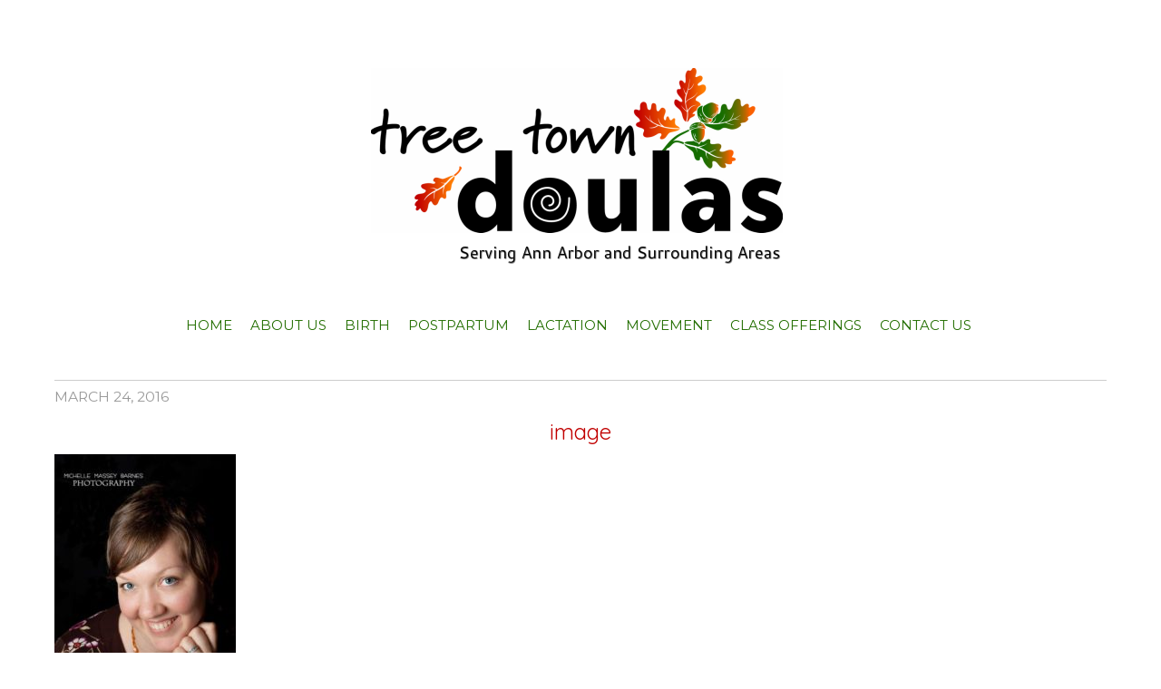

--- FILE ---
content_type: text/css
request_url: http://treetowndoulas.com/wp-content/uploads/themify-customizer.css?ver=22.04.21.16.15.25
body_size: 432
content:
/* Themify Customize Styling */
body {		background-image: none;	
	font-family:Quicksand;	font-size:18px;
	
	color: #594b4b;
	color: rgba(89,75,75,1.00); 
}
#pagewrap {		
	border: none; 
}
#body {		background-image: none; 
}
h1 {		
	font-family:Quicksand;	font-size:30px;
	line-height:28px;
	text-align:center;	
	color: #146d00;
	color: rgba(20,109,0,1); 
}
h2 {		
	font-family:Quicksand;	font-size:28px;
	line-height:28px;
	text-align:center;	
	color: #c70c00;
	color: rgba(199,12,0,1); 
}
h3 {		
	font-family:Quicksand;	font-size:28px;
	line-height:40px;
	text-align:left;	
	color: #f56700;
	color: rgba(245,103,0,1); 
}
h4 {		
	font-family:Quicksand;	font-size:20px;
	line-height:40px;
	
	color: #538023;
	color: rgba(83,128,35,1); 
}
h5 {		
	font-family:Quicksand;	font-size:20px;
	line-height:24px;
	
	color: #fc7600;
	color: rgba(252,118,0,1); 
}
h6 {		
	font-family:Quicksand;	font-size:15px;
	line-height:20px;
	
	color: #466c00;
	color: rgba(70,108,0,1); 
}
#site-description {		display: none; 
}
#main-nav a {			font-size:15px;
	
	color: #236e00;
	color: rgba(35,110,0,1); 
}
.post-title, .post-title a {		
	font-family:Quicksand;	font-size:24px;
	line-height:30px;
	
	color: #c10000;
	color: rgba(193,0,0,1); 
}
.page-title {			font-size:0%;
	line-height:0%;
	text-align:left; 
}
